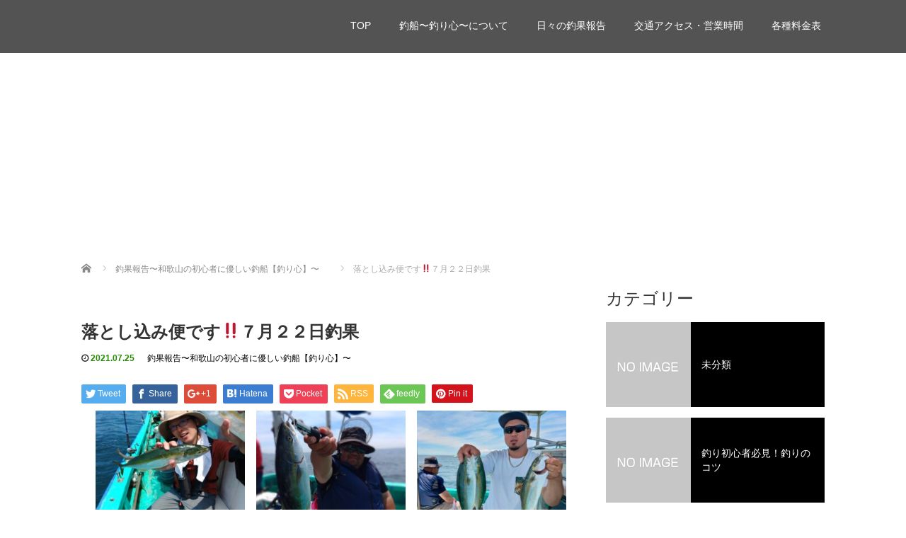

--- FILE ---
content_type: text/html; charset=UTF-8
request_url: https://tsurigokoro.com/2021/07/25/%E8%90%BD%E3%81%A8%E3%81%97%E8%BE%BC%E3%81%BF%E4%BE%BF%E3%81%A7%E3%81%99%E2%80%BC%EF%B8%8F%EF%BC%97%E6%9C%88%EF%BC%92%EF%BC%92%E6%97%A5%E9%87%A3%E6%9E%9C/
body_size: 11737
content:
<!DOCTYPE html>
<html lang="ja">
<head>
  <meta charset="UTF-8">
  <meta name="viewport" content="width=device-width">
  <meta http-equiv="X-UA-Compatible" content="IE=edge">
  <meta name="format-detection" content="telephone=no">

  <title>落とし込み便です&#x203c;&#xfe0f;７月２２日釣果 | 和歌山市加太・海南の釣り船　初心者に優しい釣船『釣り心』（釣心）</title>
  <meta name="description" content="今日はツバスにハマチは全員安打で真鯛にカンパチ色々釣れました&amp;#x203c;&amp;#xfe0f;...">

  
  <link rel="profile" href="http://gmpg.org/xfn/11">
  <link rel="pingback" href="https://tsurigokoro.com/xmlrpc.php">

    <link rel='dns-prefetch' href='//ajax.googleapis.com' />
<link rel='dns-prefetch' href='//s.w.org' />
<link rel="alternate" type="application/rss+xml" title="和歌山市加太・海南の釣り船　初心者に優しい釣船『釣り心』（釣心） &raquo; フィード" href="https://tsurigokoro.com/feed/" />
<link rel="alternate" type="application/rss+xml" title="和歌山市加太・海南の釣り船　初心者に優しい釣船『釣り心』（釣心） &raquo; コメントフィード" href="https://tsurigokoro.com/comments/feed/" />
<link rel="alternate" type="application/rss+xml" title="和歌山市加太・海南の釣り船　初心者に優しい釣船『釣り心』（釣心） &raquo; 落とし込み便です&#x203c;&#xfe0f;７月２２日釣果 のコメントのフィード" href="https://tsurigokoro.com/2021/07/25/%e8%90%bd%e3%81%a8%e3%81%97%e8%be%bc%e3%81%bf%e4%be%bf%e3%81%a7%e3%81%99%e2%80%bc%ef%b8%8f%ef%bc%97%e6%9c%88%ef%bc%92%ef%bc%92%e6%97%a5%e9%87%a3%e6%9e%9c/feed/" />
		<script type="text/javascript">
			window._wpemojiSettings = {"baseUrl":"https:\/\/s.w.org\/images\/core\/emoji\/12.0.0-1\/72x72\/","ext":".png","svgUrl":"https:\/\/s.w.org\/images\/core\/emoji\/12.0.0-1\/svg\/","svgExt":".svg","source":{"concatemoji":"https:\/\/tsurigokoro.com\/wp-includes\/js\/wp-emoji-release.min.js?ver=5.4.18"}};
			/*! This file is auto-generated */
			!function(e,a,t){var n,r,o,i=a.createElement("canvas"),p=i.getContext&&i.getContext("2d");function s(e,t){var a=String.fromCharCode;p.clearRect(0,0,i.width,i.height),p.fillText(a.apply(this,e),0,0);e=i.toDataURL();return p.clearRect(0,0,i.width,i.height),p.fillText(a.apply(this,t),0,0),e===i.toDataURL()}function c(e){var t=a.createElement("script");t.src=e,t.defer=t.type="text/javascript",a.getElementsByTagName("head")[0].appendChild(t)}for(o=Array("flag","emoji"),t.supports={everything:!0,everythingExceptFlag:!0},r=0;r<o.length;r++)t.supports[o[r]]=function(e){if(!p||!p.fillText)return!1;switch(p.textBaseline="top",p.font="600 32px Arial",e){case"flag":return s([127987,65039,8205,9895,65039],[127987,65039,8203,9895,65039])?!1:!s([55356,56826,55356,56819],[55356,56826,8203,55356,56819])&&!s([55356,57332,56128,56423,56128,56418,56128,56421,56128,56430,56128,56423,56128,56447],[55356,57332,8203,56128,56423,8203,56128,56418,8203,56128,56421,8203,56128,56430,8203,56128,56423,8203,56128,56447]);case"emoji":return!s([55357,56424,55356,57342,8205,55358,56605,8205,55357,56424,55356,57340],[55357,56424,55356,57342,8203,55358,56605,8203,55357,56424,55356,57340])}return!1}(o[r]),t.supports.everything=t.supports.everything&&t.supports[o[r]],"flag"!==o[r]&&(t.supports.everythingExceptFlag=t.supports.everythingExceptFlag&&t.supports[o[r]]);t.supports.everythingExceptFlag=t.supports.everythingExceptFlag&&!t.supports.flag,t.DOMReady=!1,t.readyCallback=function(){t.DOMReady=!0},t.supports.everything||(n=function(){t.readyCallback()},a.addEventListener?(a.addEventListener("DOMContentLoaded",n,!1),e.addEventListener("load",n,!1)):(e.attachEvent("onload",n),a.attachEvent("onreadystatechange",function(){"complete"===a.readyState&&t.readyCallback()})),(n=t.source||{}).concatemoji?c(n.concatemoji):n.wpemoji&&n.twemoji&&(c(n.twemoji),c(n.wpemoji)))}(window,document,window._wpemojiSettings);
		</script>
		<style type="text/css">
img.wp-smiley,
img.emoji {
	display: inline !important;
	border: none !important;
	box-shadow: none !important;
	height: 1em !important;
	width: 1em !important;
	margin: 0 .07em !important;
	vertical-align: -0.1em !important;
	background: none !important;
	padding: 0 !important;
}
</style>
	<link rel='stylesheet' id='wp-block-library-css'  href='https://tsurigokoro.com/wp-includes/css/dist/block-library/style.min.css?ver=4.1.3' type='text/css' media='all' />
<link rel='stylesheet' id='contact-form-7-css'  href='https://tsurigokoro.com/wp-content/plugins/contact-form-7/includes/css/styles.css?ver=5.1.8' type='text/css' media='all' />
<link rel='stylesheet' id='_tk-bootstrap-wp-css'  href='https://tsurigokoro.com/wp-content/themes/amore_tcd028/includes/css/bootstrap-wp.css?ver=4.1.3' type='text/css' media='all' />
<link rel='stylesheet' id='_tk-bootstrap-css'  href='https://tsurigokoro.com/wp-content/themes/amore_tcd028/includes/resources/bootstrap/css/bootstrap.min.css?ver=4.1.3' type='text/css' media='all' />
<link rel='stylesheet' id='_tk-font-awesome-css'  href='https://tsurigokoro.com/wp-content/themes/amore_tcd028/includes/css/font-awesome.min.css?ver=4.1.0' type='text/css' media='all' />
<link rel='stylesheet' id='_tk-style-css'  href='https://tsurigokoro.com/wp-content/themes/amore_tcd028/style.css?ver=4.1.3' type='text/css' media='all' />
<script type='text/javascript' src='https://ajax.googleapis.com/ajax/libs/jquery/1.11.3/jquery.min.js?ver=5.4.18'></script>
<script type='text/javascript'>
/* <![CDATA[ */
var eio_lazy_vars = {"exactdn_domain":"","skip_autoscale":"0","threshold":"0"};
/* ]]> */
</script>
<script type='text/javascript' src='https://tsurigokoro.com/wp-content/plugins/ewww-image-optimizer/includes/lazysizes.min.js?ver=615'></script>
<script type='text/javascript' src='https://tsurigokoro.com/wp-content/themes/amore_tcd028/includes/resources/bootstrap/js/bootstrap.js?ver=5.4.18'></script>
<script type='text/javascript' src='https://tsurigokoro.com/wp-content/themes/amore_tcd028/includes/js/bootstrap-wp.js?ver=5.4.18'></script>
<link rel='https://api.w.org/' href='https://tsurigokoro.com/wp-json/' />
<link rel='prev' title='午後親子釣りパック&#x2757;&#xfe0f;７月17日' href='https://tsurigokoro.com/2021/07/18/%e5%8d%88%e5%be%8c%e8%a6%aa%e5%ad%90%e9%87%a3%e3%82%8a%e3%83%91%e3%83%83%e3%82%af%e2%9d%97%ef%b8%8f%ef%bc%97%e6%9c%8817%e3%81%ab/' />
<link rel='next' title='鯵釣り便です！７月２３日釣果' href='https://tsurigokoro.com/2021/07/25/%e9%af%b5%e9%87%a3%e3%82%8a%e4%be%bf%e3%81%a7%e3%81%99%ef%bc%81%ef%bc%97%e6%9c%88%ef%bc%92%ef%bc%93%e6%97%a5%e9%87%a3%e6%9e%9c/' />
<link rel="canonical" href="https://tsurigokoro.com/2021/07/25/%e8%90%bd%e3%81%a8%e3%81%97%e8%be%bc%e3%81%bf%e4%be%bf%e3%81%a7%e3%81%99%e2%80%bc%ef%b8%8f%ef%bc%97%e6%9c%88%ef%bc%92%ef%bc%92%e6%97%a5%e9%87%a3%e6%9e%9c/" />
<link rel='shortlink' href='https://tsurigokoro.com/?p=2588' />
<link rel="alternate" type="application/json+oembed" href="https://tsurigokoro.com/wp-json/oembed/1.0/embed?url=https%3A%2F%2Ftsurigokoro.com%2F2021%2F07%2F25%2F%25e8%2590%25bd%25e3%2581%25a8%25e3%2581%2597%25e8%25be%25bc%25e3%2581%25bf%25e4%25be%25bf%25e3%2581%25a7%25e3%2581%2599%25e2%2580%25bc%25ef%25b8%258f%25ef%25bc%2597%25e6%259c%2588%25ef%25bc%2592%25ef%25bc%2592%25e6%2597%25a5%25e9%2587%25a3%25e6%259e%259c%2F" />
<link rel="alternate" type="text/xml+oembed" href="https://tsurigokoro.com/wp-json/oembed/1.0/embed?url=https%3A%2F%2Ftsurigokoro.com%2F2021%2F07%2F25%2F%25e8%2590%25bd%25e3%2581%25a8%25e3%2581%2597%25e8%25be%25bc%25e3%2581%25bf%25e4%25be%25bf%25e3%2581%25a7%25e3%2581%2599%25e2%2580%25bc%25ef%25b8%258f%25ef%25bc%2597%25e6%259c%2588%25ef%25bc%2592%25ef%25bc%2592%25e6%2597%25a5%25e9%2587%25a3%25e6%259e%259c%2F&#038;format=xml" />
<noscript><style>.lazyload[data-src]{display:none !important;}</style></noscript><style>.lazyload{background-image:none !important;}.lazyload:before{background-image:none !important;}</style>  
  <link rel="stylesheet" media="screen and (max-width:771px)" href="https://tsurigokoro.com/wp-content/themes/amore_tcd028/footer-bar/footer-bar.css?ver=4.1.3">

  <script type="text/javascript" src="https://tsurigokoro.com/wp-content/themes/amore_tcd028/js/jquery.elevatezoom.js"></script>
  <script type="text/javascript" src="https://tsurigokoro.com/wp-content/themes/amore_tcd028/parallax.js"></script>
  <script type="text/javascript" src="https://tsurigokoro.com/wp-content/themes/amore_tcd028/js/jscript.js"></script>
   

  <script type="text/javascript">
    jQuery(function() {
      jQuery(".zoom").elevateZoom({
        zoomType : "inner",
        zoomWindowFadeIn: 500,
        zoomWindowFadeOut: 500,
        easing : true
      });
    });
  </script>

  <script type="text/javascript" src="https://tsurigokoro.com/wp-content/themes/amore_tcd028/js/syncertel.js"></script>

  <link rel="stylesheet" media="screen and (max-width:991px)" href="https://tsurigokoro.com/wp-content/themes/amore_tcd028/responsive.css?ver=4.1.3">
  <link rel="stylesheet" href="//maxcdn.bootstrapcdn.com/font-awesome/4.3.0/css/font-awesome.min.css">
  <link rel="stylesheet" href="https://tsurigokoro.com/wp-content/themes/amore_tcd028/amore.css?ver=4.1.3" type="text/css" />
  <link rel="stylesheet" href="https://tsurigokoro.com/wp-content/themes/amore_tcd028/comment-style.css?ver=4.1.3" type="text/css" />
  <style type="text/css">
          .site-navigation{position:fixed;}
    
  .fa, .wp-icon a:before {display:inline-block;font:normal normal normal 14px/1 FontAwesome;font-size:inherit;text-rendering:auto;-webkit-font-smoothing:antialiased;-moz-osx-font-smoothing:grayscale;transform:translate(0, 0)}
  .fa-phone:before, .wp-icon.wp-fa-phone a:before {content:"\f095"; margin-right:5px;}

  body { font-size:14px; }
  a {color: #238C00;}
  a:hover, #bread_crumb li.home a:hover:before {color: #AAAAAA;}
  #global_menu ul ul li a{background:#238C00;}
  #global_menu ul ul li a:hover{background:#AAAAAA;}
  #previous_next_post a:hover{
    background: #AAAAAA;
  }
  .social-icon:hover{
    background-color: #238C00 !important;
  }
  .up-arrow:hover{
    background-color: #238C00 !important;
  }

  .menu-item:hover *:not(.dropdown-menu *){
    color: #238C00 !important;
  }
  .menu-item a:hover {
    color: #238C00 !important;
  }
  .button a, .pager li > a, .pager li > span{
    background-color: #AAAAAA;
  }
  .dropdown-menu .menu-item > a:hover, .button a:hover, .pager li > a:hover{
    background-color: #238C00 !important;
  }
  .button-green a{
    background-color: #238C00;
  }
  .button-green a:hover{
    background-color: #175E00;
  }
  .timestamp{
    color: #238C00;
  }
  .blog-list-timestamp{
    color: #238C00;
  }
  .footer_main, .scrolltotop{
    background-color: #222222;
  }
  .scrolltotop_arrow a:hover{
    color: #238C00;
  }

  .first-h1{
    color: #FFFFFF;
    text-shadow: 0px 0px 10px #666666 !important;
  }
  .second-body, .second-body{
    color: #333333;
  }
  .top-headline.third_headline{
      color: #FFFFFF;
      text-shadow: 0px 0px 10px #666666;
  }
  .top-headline.fourth_headline{
      color: #FFFFFF;
      text-shadow: 0px 0px 10px #666666;
  }
  .top-headline.fifth_headline{
      color: #FFFFFF;
      text-shadow: 0px 0px 10px #666666;
  }

  .top-headline{
      color: #FFFFFF;
      text-shadow: 0px 0px 10px #666666;
  }

  .thumb:hover:after{
      box-shadow: inset 0 0 0 7px #238C00;
  }


    p { word-wrap:break-word; }
  
  
  

</style>

</head>

<body class="post-template-default single single-post postid-2588 single-format-standard">
  
  <div id="verytop"></div>
  <nav id="header" class="site-navigation">
      <div class="container">
      <div class="row">
        <div class="site-navigation-inner col-xs-120 no-padding" style="padding:0px">
          <div class="navbar navbar-default">
            <div class="navbar-header">
              <div id="logo-area">
                <div id='logo_image'>
<h1 id="logo" style="top:-240px; left:0px;"><a href=" https://tsurigokoro.com/" title="和歌山市加太・海南の釣り船　初心者に優しい釣船『釣り心』（釣心）" data-label="和歌山市加太・海南の釣り船　初心者に優しい釣船『釣り心』（釣心）"><img class="h_logo lazyload" src="[data-uri]" alt="和歌山市加太・海南の釣り船　初心者に優しい釣船『釣り心』（釣心）" title="和歌山市加太・海南の釣り船　初心者に優しい釣船『釣り心』（釣心）" data-src="https://tsurigokoro.com/wp-content/uploads/tcd-w/logo-resized.png?1769314932" /><noscript><img class="h_logo" src="https://tsurigokoro.com/wp-content/uploads/tcd-w/logo-resized.png?1769314932" alt="和歌山市加太・海南の釣り船　初心者に優しい釣船『釣り心』（釣心）" title="和歌山市加太・海南の釣り船　初心者に優しい釣船『釣り心』（釣心）" data-eio="l" /></noscript></a></h1>
</div>
                              </div>

            </div>

            <!-- The WordPress Menu goes here -->
            <div class="pull-right right-menu">
                                              <div class="collapse navbar-collapse"><ul id="main-menu" class="nav navbar-nav"><li id="menu-item-27" class="menu-item menu-item-type-custom menu-item-object-custom menu-item-home menu-item-27"><a title="TOP" href="http://tsurigokoro.com/">TOP</a></li>
<li id="menu-item-28" class="menu-item menu-item-type-custom menu-item-object-custom menu-item-28"><a title="釣船〜釣り心〜について" href="http://tsurigokoro.com/services/">釣船〜釣り心〜について</a></li>
<li id="menu-item-58" class="menu-item menu-item-type-custom menu-item-object-custom menu-item-58"><a title="日々の釣果報告" href="http://tsurigokoro.com/category/%E9%87%A3%E6%9E%9C%E5%A0%B1%E5%91%8A%E3%80%9C%E5%92%8C%E6%AD%8C%E5%B1%B1%E3%81%AE%E5%88%9D%E5%BF%83%E8%80%85%E3%81%AB%E5%84%AA%E3%81%97%E3%81%84%E9%87%A3%E8%88%B9%E3%80%90%E9%87%A3%E3%82%8A%E5%BF%83/">日々の釣果報告</a></li>
<li id="menu-item-18" class="menu-item menu-item-type-post_type menu-item-object-page menu-item-18"><a title="交通アクセス・営業時間" href="https://tsurigokoro.com/access/">交通アクセス・営業時間</a></li>
<li id="menu-item-1044" class="menu-item menu-item-type-post_type menu-item-object-page menu-item-1044"><a title="各種料金表" href="https://tsurigokoro.com/fee/">各種料金表</a></li>
</ul></div>                                                                <a href="#" class="menu_button"></a>
                 <div id="global_menu" class="clearfix">
                  <ul id="menu-menu" class="menu"><li class="menu-item menu-item-type-custom menu-item-object-custom menu-item-home menu-item-27"><a href="http://tsurigokoro.com/">TOP</a></li>
<li class="menu-item menu-item-type-custom menu-item-object-custom menu-item-28"><a href="http://tsurigokoro.com/services/">釣船〜釣り心〜について</a></li>
<li class="menu-item menu-item-type-custom menu-item-object-custom menu-item-58"><a href="http://tsurigokoro.com/category/%E9%87%A3%E6%9E%9C%E5%A0%B1%E5%91%8A%E3%80%9C%E5%92%8C%E6%AD%8C%E5%B1%B1%E3%81%AE%E5%88%9D%E5%BF%83%E8%80%85%E3%81%AB%E5%84%AA%E3%81%97%E3%81%84%E9%87%A3%E8%88%B9%E3%80%90%E9%87%A3%E3%82%8A%E5%BF%83/">日々の釣果報告</a></li>
<li class="menu-item menu-item-type-post_type menu-item-object-page menu-item-18"><a href="https://tsurigokoro.com/access/">交通アクセス・営業時間</a></li>
<li class="menu-item menu-item-type-post_type menu-item-object-page menu-item-1044"><a href="https://tsurigokoro.com/fee/">各種料金表</a></li>
</ul>                 </div>
                                           </div>

          </div><!-- .navbar -->
        </div>
      </div>
    </div><!-- .container -->
  </nav><!-- .site-navigation -->

<div class="main-content">
    <div class="amore-divider romaji" data-parallax="scroll" data-image-src="">
    <div class="container">
      <div class="row">
        <div class="col-xs-120">
          <div class="top-headline" style="margin-top: 50px; margin-bottom: -20px;"></div>
        </div>
      </div>
    </div>
  </div>
  	
  <div class="container amore-inner-container" style="margin-bottom:170px">
    <div class="row">
      
      <div class="col-sm-80 no-left-padding">
    	
    		
<article id="post-2588" class="post-2588 post type-post status-publish format-standard hentry category-4">
	<header class="breadcrumb">
	    
<ul id="bread_crumb" class="clearfix">
 <li itemscope="itemscope" itemtype="http://data-vocabulary.org/Breadcrumb" class="home"><a itemprop="url" href="https://tsurigokoro.com/"><span itemprop="title">Home</span></a></li>

 <li itemscope="itemscope" itemtype="http://data-vocabulary.org/Breadcrumb">
    <a itemprop="url" href="https://tsurigokoro.com/category/%e9%87%a3%e6%9e%9c%e5%a0%b1%e5%91%8a%e3%80%9c%e5%92%8c%e6%ad%8c%e5%b1%b1%e3%81%ae%e5%88%9d%e5%bf%83%e8%80%85%e3%81%ab%e5%84%aa%e3%81%97%e3%81%84%e9%87%a3%e8%88%b9%e3%80%90%e9%87%a3%e3%82%8a%e5%bf%83/"><span itemprop="title">釣果報告〜和歌山の初心者に優しい釣船【釣り心】〜</span></a>
     </li>
 <li class="last">落とし込み便です&#x203c;&#xfe0f;７月２２日釣果</li>

</ul>
	
		<h2 class="page-title mt40 mb10">落とし込み便です&#x203c;&#xfe0f;７月２２日釣果</h2>

		<div class="entry-meta mb45">
						<span class='fa fa-clock-o'></span><span class='timestamp'>&nbsp;2021.07.25</span>						<span class="categories-wrap"><a href="https://tsurigokoro.com/category/%e9%87%a3%e6%9e%9c%e5%a0%b1%e5%91%8a%e3%80%9c%e5%92%8c%e6%ad%8c%e5%b1%b1%e3%81%ae%e5%88%9d%e5%bf%83%e8%80%85%e3%81%ab%e5%84%aa%e3%81%97%e3%81%84%e9%87%a3%e8%88%b9%e3%80%90%e9%87%a3%e3%82%8a%e5%bf%83/" rel="category tag">釣果報告〜和歌山の初心者に優しい釣船【釣り心】〜</a></span>
		</div><!-- .entry-meta -->
	</header><!-- .entry-header -->

	<div class="entry-content">
				
<!--Type1-->

<div id="share_top1">

 

<div class="sns">
<ul class="type1 clearfix">
<!--Twitterボタン-->
<li class="twitter">
<a href="http://twitter.com/share?text=%E8%90%BD%E3%81%A8%E3%81%97%E8%BE%BC%E3%81%BF%E4%BE%BF%E3%81%A7%E3%81%99%26%23x203c%3B%26%23xfe0f%3B%EF%BC%97%E6%9C%88%EF%BC%92%EF%BC%92%E6%97%A5%E9%87%A3%E6%9E%9C&url=https%3A%2F%2Ftsurigokoro.com%2F2021%2F07%2F25%2F%25e8%2590%25bd%25e3%2581%25a8%25e3%2581%2597%25e8%25be%25bc%25e3%2581%25bf%25e4%25be%25bf%25e3%2581%25a7%25e3%2581%2599%25e2%2580%25bc%25ef%25b8%258f%25ef%25bc%2597%25e6%259c%2588%25ef%25bc%2592%25ef%25bc%2592%25e6%2597%25a5%25e9%2587%25a3%25e6%259e%259c%2F&via=&tw_p=tweetbutton&related=" onclick="javascript:window.open(this.href, '', 'menubar=no,toolbar=no,resizable=yes,scrollbars=yes,height=400,width=600');return false;"><i class="icon-twitter"></i><span class="ttl">Tweet</span><span class="share-count"></span></a></li>

<!--Facebookボタン-->
<li class="facebook">
<a href="//www.facebook.com/sharer/sharer.php?u=https://tsurigokoro.com/2021/07/25/%e8%90%bd%e3%81%a8%e3%81%97%e8%be%bc%e3%81%bf%e4%be%bf%e3%81%a7%e3%81%99%e2%80%bc%ef%b8%8f%ef%bc%97%e6%9c%88%ef%bc%92%ef%bc%92%e6%97%a5%e9%87%a3%e6%9e%9c/&amp;t=%E8%90%BD%E3%81%A8%E3%81%97%E8%BE%BC%E3%81%BF%E4%BE%BF%E3%81%A7%E3%81%99%26%23x203c%3B%26%23xfe0f%3B%EF%BC%97%E6%9C%88%EF%BC%92%EF%BC%92%E6%97%A5%E9%87%A3%E6%9E%9C" class="facebook-btn-icon-link" target="blank" rel="nofollow"><i class="icon-facebook"></i><span class="ttl">Share</span><span class="share-count"></span></a></li>

<!--Google+ボタン-->
<li class="googleplus">
<a href="https://plus.google.com/share?url=https%3A%2F%2Ftsurigokoro.com%2F2021%2F07%2F25%2F%25e8%2590%25bd%25e3%2581%25a8%25e3%2581%2597%25e8%25be%25bc%25e3%2581%25bf%25e4%25be%25bf%25e3%2581%25a7%25e3%2581%2599%25e2%2580%25bc%25ef%25b8%258f%25ef%25bc%2597%25e6%259c%2588%25ef%25bc%2592%25ef%25bc%2592%25e6%2597%25a5%25e9%2587%25a3%25e6%259e%259c%2F" onclick="javascript:window.open(this.href, '', 'menubar=no,toolbar=no,resizable=yes,scrollbars=yes,height=600,width=500');return false;"><i class="icon-google-plus"></i><span class="ttl">+1</span><span class="share-count"></span></a></li>

<!--Hatebuボタン-->
<li class="hatebu">
<a href="http://b.hatena.ne.jp/add?mode=confirm&url=https%3A%2F%2Ftsurigokoro.com%2F2021%2F07%2F25%2F%25e8%2590%25bd%25e3%2581%25a8%25e3%2581%2597%25e8%25be%25bc%25e3%2581%25bf%25e4%25be%25bf%25e3%2581%25a7%25e3%2581%2599%25e2%2580%25bc%25ef%25b8%258f%25ef%25bc%2597%25e6%259c%2588%25ef%25bc%2592%25ef%25bc%2592%25e6%2597%25a5%25e9%2587%25a3%25e6%259e%259c%2F" onclick="javascript:window.open(this.href, '', 'menubar=no,toolbar=no,resizable=yes,scrollbars=yes,height=400,width=510');return false;" ><i class="icon-hatebu"></i><span class="ttl">Hatena</span><span class="share-count"></span></a></li>

<!--Pocketボタン-->
<li class="pocket">
<a href="http://getpocket.com/edit?url=https%3A%2F%2Ftsurigokoro.com%2F2021%2F07%2F25%2F%25e8%2590%25bd%25e3%2581%25a8%25e3%2581%2597%25e8%25be%25bc%25e3%2581%25bf%25e4%25be%25bf%25e3%2581%25a7%25e3%2581%2599%25e2%2580%25bc%25ef%25b8%258f%25ef%25bc%2597%25e6%259c%2588%25ef%25bc%2592%25ef%25bc%2592%25e6%2597%25a5%25e9%2587%25a3%25e6%259e%259c%2F&title=%E8%90%BD%E3%81%A8%E3%81%97%E8%BE%BC%E3%81%BF%E4%BE%BF%E3%81%A7%E3%81%99%26%23x203c%3B%26%23xfe0f%3B%EF%BC%97%E6%9C%88%EF%BC%92%EF%BC%92%E6%97%A5%E9%87%A3%E6%9E%9C" target="blank"><i class="icon-pocket"></i><span class="ttl">Pocket</span><span class="share-count"></span></a></li>

<!--RSSボタン-->
<li class="rss">
<a href="https://tsurigokoro.com/feed/" target="blank"><i class="icon-rss"></i><span class="ttl">RSS</span></a></li>

<!--Feedlyボタン-->
<li class="feedly">
<a href="http://feedly.com/index.html#subscription%2Ffeed%2Fhttps://tsurigokoro.com/feed/" target="blank"><i class="icon-feedly"></i><span class="ttl">feedly</span><span class="share-count"></span></a></li>

<!--Pinterestボタン-->
<li class="pinterest">
<a rel="nofollow" target="_blank" href="https://www.pinterest.com/pin/create/button/?url=https%3A%2F%2Ftsurigokoro.com%2F2021%2F07%2F25%2F%25e8%2590%25bd%25e3%2581%25a8%25e3%2581%2597%25e8%25be%25bc%25e3%2581%25bf%25e4%25be%25bf%25e3%2581%25a7%25e3%2581%2599%25e2%2580%25bc%25ef%25b8%258f%25ef%25bc%2597%25e6%259c%2588%25ef%25bc%2592%25ef%25bc%2592%25e6%2597%25a5%25e9%2587%25a3%25e6%259e%259c%2F&media=&description=%E8%90%BD%E3%81%A8%E3%81%97%E8%BE%BC%E3%81%BF%E4%BE%BF%E3%81%A7%E3%81%99%26%23x203c%3B%26%23xfe0f%3B%EF%BC%97%E6%9C%88%EF%BC%92%EF%BC%92%E6%97%A5%E9%87%A3%E6%9E%9C"><i class="icon-pinterest"></i><span class="ttl">Pin&nbsp;it</span></a></li>

</ul>
</div>

</div>


<!--Type2-->

<!--Type3-->

<!--Type4-->

<!--Type5-->
						<div class="entry-content-thumbnail">
					</div>
				
<figure class="wp-block-gallery columns-3 is-cropped"><ul class="blocks-gallery-grid"><li class="blocks-gallery-item"><figure><img  data-id="2576" class="wp-image-2576 lazyload" srcset="[data-uri]"  data-src="https://tsurigokoro.com/wp-content/uploads/2021/07/img_6882.jpg" data-srcset="https://tsurigokoro.com/wp-content/uploads/2021/07/img_6882.jpg 1477w, https://tsurigokoro.com/wp-content/uploads/2021/07/img_6882-300x225.jpg 300w, https://tsurigokoro.com/wp-content/uploads/2021/07/img_6882-1024x768.jpg 1024w, https://tsurigokoro.com/wp-content/uploads/2021/07/img_6882-768x576.jpg 768w" data-sizes="auto" /><noscript><img src="https://tsurigokoro.com/wp-content/uploads/2021/07/img_6882.jpg" data-id="2576" class="wp-image-2576" srcset="https://tsurigokoro.com/wp-content/uploads/2021/07/img_6882.jpg 1477w, https://tsurigokoro.com/wp-content/uploads/2021/07/img_6882-300x225.jpg 300w, https://tsurigokoro.com/wp-content/uploads/2021/07/img_6882-1024x768.jpg 1024w, https://tsurigokoro.com/wp-content/uploads/2021/07/img_6882-768x576.jpg 768w" sizes="(max-width: 1477px) 100vw, 1477px" data-eio="l" /></noscript></figure></li><li class="blocks-gallery-item"><figure><img  data-id="2585" class="wp-image-2585 lazyload" srcset="[data-uri]"  data-src="https://tsurigokoro.com/wp-content/uploads/2021/07/img_6883.jpg" data-srcset="https://tsurigokoro.com/wp-content/uploads/2021/07/img_6883.jpg 1477w, https://tsurigokoro.com/wp-content/uploads/2021/07/img_6883-300x225.jpg 300w, https://tsurigokoro.com/wp-content/uploads/2021/07/img_6883-1024x768.jpg 1024w, https://tsurigokoro.com/wp-content/uploads/2021/07/img_6883-768x576.jpg 768w" data-sizes="auto" /><noscript><img src="https://tsurigokoro.com/wp-content/uploads/2021/07/img_6883.jpg" data-id="2585" class="wp-image-2585" srcset="https://tsurigokoro.com/wp-content/uploads/2021/07/img_6883.jpg 1477w, https://tsurigokoro.com/wp-content/uploads/2021/07/img_6883-300x225.jpg 300w, https://tsurigokoro.com/wp-content/uploads/2021/07/img_6883-1024x768.jpg 1024w, https://tsurigokoro.com/wp-content/uploads/2021/07/img_6883-768x576.jpg 768w" sizes="(max-width: 1477px) 100vw, 1477px" data-eio="l" /></noscript></figure></li><li class="blocks-gallery-item"><figure><img  data-id="2578" class="wp-image-2578 lazyload" srcset="[data-uri]"  data-src="https://tsurigokoro.com/wp-content/uploads/2021/07/img_6884.jpg" data-srcset="https://tsurigokoro.com/wp-content/uploads/2021/07/img_6884.jpg 1477w, https://tsurigokoro.com/wp-content/uploads/2021/07/img_6884-300x225.jpg 300w, https://tsurigokoro.com/wp-content/uploads/2021/07/img_6884-1024x768.jpg 1024w, https://tsurigokoro.com/wp-content/uploads/2021/07/img_6884-768x576.jpg 768w" data-sizes="auto" /><noscript><img src="https://tsurigokoro.com/wp-content/uploads/2021/07/img_6884.jpg" data-id="2578" class="wp-image-2578" srcset="https://tsurigokoro.com/wp-content/uploads/2021/07/img_6884.jpg 1477w, https://tsurigokoro.com/wp-content/uploads/2021/07/img_6884-300x225.jpg 300w, https://tsurigokoro.com/wp-content/uploads/2021/07/img_6884-1024x768.jpg 1024w, https://tsurigokoro.com/wp-content/uploads/2021/07/img_6884-768x576.jpg 768w" sizes="(max-width: 1477px) 100vw, 1477px" data-eio="l" /></noscript></figure></li><li class="blocks-gallery-item"><figure><img  data-id="2579" class="wp-image-2579 lazyload" srcset="[data-uri]"  data-src="https://tsurigokoro.com/wp-content/uploads/2021/07/img_6885.jpg" data-srcset="https://tsurigokoro.com/wp-content/uploads/2021/07/img_6885.jpg 1477w, https://tsurigokoro.com/wp-content/uploads/2021/07/img_6885-300x225.jpg 300w, https://tsurigokoro.com/wp-content/uploads/2021/07/img_6885-1024x768.jpg 1024w, https://tsurigokoro.com/wp-content/uploads/2021/07/img_6885-768x576.jpg 768w" data-sizes="auto" /><noscript><img src="https://tsurigokoro.com/wp-content/uploads/2021/07/img_6885.jpg" data-id="2579" class="wp-image-2579" srcset="https://tsurigokoro.com/wp-content/uploads/2021/07/img_6885.jpg 1477w, https://tsurigokoro.com/wp-content/uploads/2021/07/img_6885-300x225.jpg 300w, https://tsurigokoro.com/wp-content/uploads/2021/07/img_6885-1024x768.jpg 1024w, https://tsurigokoro.com/wp-content/uploads/2021/07/img_6885-768x576.jpg 768w" sizes="(max-width: 1477px) 100vw, 1477px" data-eio="l" /></noscript></figure></li><li class="blocks-gallery-item"><figure><img  data-id="2582" class="wp-image-2582 lazyload" srcset="[data-uri]"  data-src="https://tsurigokoro.com/wp-content/uploads/2021/07/img_6886.jpg" data-srcset="https://tsurigokoro.com/wp-content/uploads/2021/07/img_6886.jpg 1477w, https://tsurigokoro.com/wp-content/uploads/2021/07/img_6886-300x225.jpg 300w, https://tsurigokoro.com/wp-content/uploads/2021/07/img_6886-1024x768.jpg 1024w, https://tsurigokoro.com/wp-content/uploads/2021/07/img_6886-768x576.jpg 768w" data-sizes="auto" /><noscript><img src="https://tsurigokoro.com/wp-content/uploads/2021/07/img_6886.jpg" data-id="2582" class="wp-image-2582" srcset="https://tsurigokoro.com/wp-content/uploads/2021/07/img_6886.jpg 1477w, https://tsurigokoro.com/wp-content/uploads/2021/07/img_6886-300x225.jpg 300w, https://tsurigokoro.com/wp-content/uploads/2021/07/img_6886-1024x768.jpg 1024w, https://tsurigokoro.com/wp-content/uploads/2021/07/img_6886-768x576.jpg 768w" sizes="(max-width: 1477px) 100vw, 1477px" data-eio="l" /></noscript></figure></li><li class="blocks-gallery-item"><figure><img  data-id="2577" class="wp-image-2577 lazyload" srcset="[data-uri]"  data-src="https://tsurigokoro.com/wp-content/uploads/2021/07/img_6887.jpg" data-srcset="https://tsurigokoro.com/wp-content/uploads/2021/07/img_6887.jpg 1477w, https://tsurigokoro.com/wp-content/uploads/2021/07/img_6887-300x225.jpg 300w, https://tsurigokoro.com/wp-content/uploads/2021/07/img_6887-1024x768.jpg 1024w, https://tsurigokoro.com/wp-content/uploads/2021/07/img_6887-768x576.jpg 768w" data-sizes="auto" /><noscript><img src="https://tsurigokoro.com/wp-content/uploads/2021/07/img_6887.jpg" data-id="2577" class="wp-image-2577" srcset="https://tsurigokoro.com/wp-content/uploads/2021/07/img_6887.jpg 1477w, https://tsurigokoro.com/wp-content/uploads/2021/07/img_6887-300x225.jpg 300w, https://tsurigokoro.com/wp-content/uploads/2021/07/img_6887-1024x768.jpg 1024w, https://tsurigokoro.com/wp-content/uploads/2021/07/img_6887-768x576.jpg 768w" sizes="(max-width: 1477px) 100vw, 1477px" data-eio="l" /></noscript></figure></li><li class="blocks-gallery-item"><figure><img  data-id="2581" class="wp-image-2581 lazyload" srcset="[data-uri]"  data-src="https://tsurigokoro.com/wp-content/uploads/2021/07/img_6888.jpg" data-srcset="https://tsurigokoro.com/wp-content/uploads/2021/07/img_6888.jpg 1477w, https://tsurigokoro.com/wp-content/uploads/2021/07/img_6888-300x225.jpg 300w, https://tsurigokoro.com/wp-content/uploads/2021/07/img_6888-1024x768.jpg 1024w, https://tsurigokoro.com/wp-content/uploads/2021/07/img_6888-768x576.jpg 768w" data-sizes="auto" /><noscript><img src="https://tsurigokoro.com/wp-content/uploads/2021/07/img_6888.jpg" data-id="2581" class="wp-image-2581" srcset="https://tsurigokoro.com/wp-content/uploads/2021/07/img_6888.jpg 1477w, https://tsurigokoro.com/wp-content/uploads/2021/07/img_6888-300x225.jpg 300w, https://tsurigokoro.com/wp-content/uploads/2021/07/img_6888-1024x768.jpg 1024w, https://tsurigokoro.com/wp-content/uploads/2021/07/img_6888-768x576.jpg 768w" sizes="(max-width: 1477px) 100vw, 1477px" data-eio="l" /></noscript></figure></li><li class="blocks-gallery-item"><figure><img  data-id="2580" class="wp-image-2580 lazyload" srcset="[data-uri]"  data-src="https://tsurigokoro.com/wp-content/uploads/2021/07/img_6889.jpg" data-srcset="https://tsurigokoro.com/wp-content/uploads/2021/07/img_6889.jpg 1477w, https://tsurigokoro.com/wp-content/uploads/2021/07/img_6889-300x225.jpg 300w, https://tsurigokoro.com/wp-content/uploads/2021/07/img_6889-1024x768.jpg 1024w, https://tsurigokoro.com/wp-content/uploads/2021/07/img_6889-768x576.jpg 768w" data-sizes="auto" /><noscript><img src="https://tsurigokoro.com/wp-content/uploads/2021/07/img_6889.jpg" data-id="2580" class="wp-image-2580" srcset="https://tsurigokoro.com/wp-content/uploads/2021/07/img_6889.jpg 1477w, https://tsurigokoro.com/wp-content/uploads/2021/07/img_6889-300x225.jpg 300w, https://tsurigokoro.com/wp-content/uploads/2021/07/img_6889-1024x768.jpg 1024w, https://tsurigokoro.com/wp-content/uploads/2021/07/img_6889-768x576.jpg 768w" sizes="(max-width: 1477px) 100vw, 1477px" data-eio="l" /></noscript></figure></li><li class="blocks-gallery-item"><figure><img  data-id="2583" class="wp-image-2583 lazyload" srcset="[data-uri]"  data-src="https://tsurigokoro.com/wp-content/uploads/2021/07/img_6890.jpg" data-srcset="https://tsurigokoro.com/wp-content/uploads/2021/07/img_6890.jpg 1108w, https://tsurigokoro.com/wp-content/uploads/2021/07/img_6890-225x300.jpg 225w, https://tsurigokoro.com/wp-content/uploads/2021/07/img_6890-768x1024.jpg 768w" data-sizes="auto" /><noscript><img src="https://tsurigokoro.com/wp-content/uploads/2021/07/img_6890.jpg" data-id="2583" class="wp-image-2583" srcset="https://tsurigokoro.com/wp-content/uploads/2021/07/img_6890.jpg 1108w, https://tsurigokoro.com/wp-content/uploads/2021/07/img_6890-225x300.jpg 225w, https://tsurigokoro.com/wp-content/uploads/2021/07/img_6890-768x1024.jpg 768w" sizes="(max-width: 1108px) 100vw, 1108px" data-eio="l" /></noscript></figure></li><li class="blocks-gallery-item"><figure><img  data-id="2586" class="wp-image-2586 lazyload" srcset="[data-uri]"  data-src="https://tsurigokoro.com/wp-content/uploads/2021/07/img_6891.jpg" data-srcset="https://tsurigokoro.com/wp-content/uploads/2021/07/img_6891.jpg 1477w, https://tsurigokoro.com/wp-content/uploads/2021/07/img_6891-300x225.jpg 300w, https://tsurigokoro.com/wp-content/uploads/2021/07/img_6891-1024x768.jpg 1024w, https://tsurigokoro.com/wp-content/uploads/2021/07/img_6891-768x576.jpg 768w" data-sizes="auto" /><noscript><img src="https://tsurigokoro.com/wp-content/uploads/2021/07/img_6891.jpg" data-id="2586" class="wp-image-2586" srcset="https://tsurigokoro.com/wp-content/uploads/2021/07/img_6891.jpg 1477w, https://tsurigokoro.com/wp-content/uploads/2021/07/img_6891-300x225.jpg 300w, https://tsurigokoro.com/wp-content/uploads/2021/07/img_6891-1024x768.jpg 1024w, https://tsurigokoro.com/wp-content/uploads/2021/07/img_6891-768x576.jpg 768w" sizes="(max-width: 1477px) 100vw, 1477px" data-eio="l" /></noscript></figure></li><li class="blocks-gallery-item"><figure><img  data-id="2587" class="wp-image-2587 lazyload" srcset="[data-uri]"  data-src="https://tsurigokoro.com/wp-content/uploads/2021/07/img_6892.jpg" data-srcset="https://tsurigokoro.com/wp-content/uploads/2021/07/img_6892.jpg 1477w, https://tsurigokoro.com/wp-content/uploads/2021/07/img_6892-300x225.jpg 300w, https://tsurigokoro.com/wp-content/uploads/2021/07/img_6892-1024x768.jpg 1024w, https://tsurigokoro.com/wp-content/uploads/2021/07/img_6892-768x576.jpg 768w" data-sizes="auto" /><noscript><img src="https://tsurigokoro.com/wp-content/uploads/2021/07/img_6892.jpg" data-id="2587" class="wp-image-2587" srcset="https://tsurigokoro.com/wp-content/uploads/2021/07/img_6892.jpg 1477w, https://tsurigokoro.com/wp-content/uploads/2021/07/img_6892-300x225.jpg 300w, https://tsurigokoro.com/wp-content/uploads/2021/07/img_6892-1024x768.jpg 1024w, https://tsurigokoro.com/wp-content/uploads/2021/07/img_6892-768x576.jpg 768w" sizes="(max-width: 1477px) 100vw, 1477px" data-eio="l" /></noscript></figure></li><li class="blocks-gallery-item"><figure><img  data-id="2584" class="wp-image-2584 lazyload" srcset="[data-uri]"  data-src="https://tsurigokoro.com/wp-content/uploads/2021/07/img_6893.jpg" data-srcset="https://tsurigokoro.com/wp-content/uploads/2021/07/img_6893.jpg 1477w, https://tsurigokoro.com/wp-content/uploads/2021/07/img_6893-300x225.jpg 300w, https://tsurigokoro.com/wp-content/uploads/2021/07/img_6893-1024x768.jpg 1024w, https://tsurigokoro.com/wp-content/uploads/2021/07/img_6893-768x576.jpg 768w" data-sizes="auto" /><noscript><img src="https://tsurigokoro.com/wp-content/uploads/2021/07/img_6893.jpg" data-id="2584" class="wp-image-2584" srcset="https://tsurigokoro.com/wp-content/uploads/2021/07/img_6893.jpg 1477w, https://tsurigokoro.com/wp-content/uploads/2021/07/img_6893-300x225.jpg 300w, https://tsurigokoro.com/wp-content/uploads/2021/07/img_6893-1024x768.jpg 1024w, https://tsurigokoro.com/wp-content/uploads/2021/07/img_6893-768x576.jpg 768w" sizes="(max-width: 1477px) 100vw, 1477px" data-eio="l" /></noscript></figure></li></ul></figure>



<p>今日はツバスにハマチは全員安打で真鯛にカンパチ色々釣れました&#x203c;&#xfe0f;</p>
		
		                <div style="margin-top:30px;">
		
<!--Type1-->

<div id="share_top1">

 

<div class="sns">
<ul class="type1 clearfix">
<!--Twitterボタン-->
<li class="twitter">
<a href="http://twitter.com/share?text=%E8%90%BD%E3%81%A8%E3%81%97%E8%BE%BC%E3%81%BF%E4%BE%BF%E3%81%A7%E3%81%99%26%23x203c%3B%26%23xfe0f%3B%EF%BC%97%E6%9C%88%EF%BC%92%EF%BC%92%E6%97%A5%E9%87%A3%E6%9E%9C&url=https%3A%2F%2Ftsurigokoro.com%2F2021%2F07%2F25%2F%25e8%2590%25bd%25e3%2581%25a8%25e3%2581%2597%25e8%25be%25bc%25e3%2581%25bf%25e4%25be%25bf%25e3%2581%25a7%25e3%2581%2599%25e2%2580%25bc%25ef%25b8%258f%25ef%25bc%2597%25e6%259c%2588%25ef%25bc%2592%25ef%25bc%2592%25e6%2597%25a5%25e9%2587%25a3%25e6%259e%259c%2F&via=&tw_p=tweetbutton&related=" onclick="javascript:window.open(this.href, '', 'menubar=no,toolbar=no,resizable=yes,scrollbars=yes,height=400,width=600');return false;"><i class="icon-twitter"></i><span class="ttl">Tweet</span><span class="share-count"></span></a></li>

<!--Facebookボタン-->
<li class="facebook">
<a href="//www.facebook.com/sharer/sharer.php?u=https://tsurigokoro.com/2021/07/25/%e8%90%bd%e3%81%a8%e3%81%97%e8%be%bc%e3%81%bf%e4%be%bf%e3%81%a7%e3%81%99%e2%80%bc%ef%b8%8f%ef%bc%97%e6%9c%88%ef%bc%92%ef%bc%92%e6%97%a5%e9%87%a3%e6%9e%9c/&amp;t=%E8%90%BD%E3%81%A8%E3%81%97%E8%BE%BC%E3%81%BF%E4%BE%BF%E3%81%A7%E3%81%99%26%23x203c%3B%26%23xfe0f%3B%EF%BC%97%E6%9C%88%EF%BC%92%EF%BC%92%E6%97%A5%E9%87%A3%E6%9E%9C" class="facebook-btn-icon-link" target="blank" rel="nofollow"><i class="icon-facebook"></i><span class="ttl">Share</span><span class="share-count"></span></a></li>

<!--Google+ボタン-->
<li class="googleplus">
<a href="https://plus.google.com/share?url=https%3A%2F%2Ftsurigokoro.com%2F2021%2F07%2F25%2F%25e8%2590%25bd%25e3%2581%25a8%25e3%2581%2597%25e8%25be%25bc%25e3%2581%25bf%25e4%25be%25bf%25e3%2581%25a7%25e3%2581%2599%25e2%2580%25bc%25ef%25b8%258f%25ef%25bc%2597%25e6%259c%2588%25ef%25bc%2592%25ef%25bc%2592%25e6%2597%25a5%25e9%2587%25a3%25e6%259e%259c%2F" onclick="javascript:window.open(this.href, '', 'menubar=no,toolbar=no,resizable=yes,scrollbars=yes,height=600,width=500');return false;"><i class="icon-google-plus"></i><span class="ttl">+1</span><span class="share-count"></span></a></li>

<!--Hatebuボタン-->
<li class="hatebu">
<a href="http://b.hatena.ne.jp/add?mode=confirm&url=https%3A%2F%2Ftsurigokoro.com%2F2021%2F07%2F25%2F%25e8%2590%25bd%25e3%2581%25a8%25e3%2581%2597%25e8%25be%25bc%25e3%2581%25bf%25e4%25be%25bf%25e3%2581%25a7%25e3%2581%2599%25e2%2580%25bc%25ef%25b8%258f%25ef%25bc%2597%25e6%259c%2588%25ef%25bc%2592%25ef%25bc%2592%25e6%2597%25a5%25e9%2587%25a3%25e6%259e%259c%2F" onclick="javascript:window.open(this.href, '', 'menubar=no,toolbar=no,resizable=yes,scrollbars=yes,height=400,width=510');return false;" ><i class="icon-hatebu"></i><span class="ttl">Hatena</span><span class="share-count"></span></a></li>

<!--Pocketボタン-->
<li class="pocket">
<a href="http://getpocket.com/edit?url=https%3A%2F%2Ftsurigokoro.com%2F2021%2F07%2F25%2F%25e8%2590%25bd%25e3%2581%25a8%25e3%2581%2597%25e8%25be%25bc%25e3%2581%25bf%25e4%25be%25bf%25e3%2581%25a7%25e3%2581%2599%25e2%2580%25bc%25ef%25b8%258f%25ef%25bc%2597%25e6%259c%2588%25ef%25bc%2592%25ef%25bc%2592%25e6%2597%25a5%25e9%2587%25a3%25e6%259e%259c%2F&title=%E8%90%BD%E3%81%A8%E3%81%97%E8%BE%BC%E3%81%BF%E4%BE%BF%E3%81%A7%E3%81%99%26%23x203c%3B%26%23xfe0f%3B%EF%BC%97%E6%9C%88%EF%BC%92%EF%BC%92%E6%97%A5%E9%87%A3%E6%9E%9C" target="blank"><i class="icon-pocket"></i><span class="ttl">Pocket</span><span class="share-count"></span></a></li>

<!--RSSボタン-->
<li class="rss">
<a href="https://tsurigokoro.com/feed/" target="blank"><i class="icon-rss"></i><span class="ttl">RSS</span></a></li>

<!--Feedlyボタン-->
<li class="feedly">
<a href="http://feedly.com/index.html#subscription%2Ffeed%2Fhttps://tsurigokoro.com/feed/" target="blank"><i class="icon-feedly"></i><span class="ttl">feedly</span><span class="share-count"></span></a></li>

<!--Pinterestボタン-->
<li class="pinterest">
<a rel="nofollow" target="_blank" href="https://www.pinterest.com/pin/create/button/?url=https%3A%2F%2Ftsurigokoro.com%2F2021%2F07%2F25%2F%25e8%2590%25bd%25e3%2581%25a8%25e3%2581%2597%25e8%25be%25bc%25e3%2581%25bf%25e4%25be%25bf%25e3%2581%25a7%25e3%2581%2599%25e2%2580%25bc%25ef%25b8%258f%25ef%25bc%2597%25e6%259c%2588%25ef%25bc%2592%25ef%25bc%2592%25e6%2597%25a5%25e9%2587%25a3%25e6%259e%259c%2F&media=&description=%E8%90%BD%E3%81%A8%E3%81%97%E8%BE%BC%E3%81%BF%E4%BE%BF%E3%81%A7%E3%81%99%26%23x203c%3B%26%23xfe0f%3B%EF%BC%97%E6%9C%88%EF%BC%92%EF%BC%92%E6%97%A5%E9%87%A3%E6%9E%9C"><i class="icon-pinterest"></i><span class="ttl">Pin&nbsp;it</span></a></li>

</ul>
</div>

</div>


<!--Type2-->

<!--Type3-->

<!--Type4-->

<!--Type5-->
                </div>
		


		<!-- comments -->
		



<h3 id="comment_headline">コメント</h3>
<div style="padding:0 15px;">

<div class="comment-section row">
<div id="comment_header" class="clearfix col-sm-120 col-xs-120" style="padding:0;">

 <ul id="comment_header_right">
   <li id="comment_switch" class="comment_switch_active"><a href="javascript:void(0);" class="col-sm-60 col-xs-60">コメント ( 0 )</a></li>
   <li id="trackback_switch"><a href="javascript:void(0);" class="col-sm-60 col-xs-60">トラックバック ( 0 )</a></li>
 </ul>



</div><!-- END #comment_header -->

<div class="row">
<div id="comments" class="col-sm-120 col-xs-120">

 <div id="comment_area">
  <!-- start commnet -->
  <ol class="commentlist">
      <li class="comment">
     <div class="comment-content"><p class="no_comment">この記事へのコメントはありません。</p></div>
    </li>
    </ol>
  <!-- comments END -->

  
 </div><!-- #comment-list END -->


 <div id="trackback_area">
 <!-- start trackback -->
 
  <ol class="commentlist">
      <li class="comment"><div class="comment-content"><p class="no_comment">この記事へのトラックバックはありません。</p></div></li>
     </ol>

  
  <!-- trackback end -->
 </div><!-- #trackbacklist END -->
</div>
</div>
 


 
 <fieldset class="comment_form_wrapper" id="respond">

    <div id="cancel_comment_reply"><a rel="nofollow" id="cancel-comment-reply-link" href="/2021/07/25/%E8%90%BD%E3%81%A8%E3%81%97%E8%BE%BC%E3%81%BF%E4%BE%BF%E3%81%A7%E3%81%99%E2%80%BC%EF%B8%8F%EF%BC%97%E6%9C%88%EF%BC%92%EF%BC%92%E6%97%A5%E9%87%A3%E6%9E%9C/#respond" style="display:none;">返信をキャンセルする。</a></div>
  
  <form action="https://tsurigokoro.com/wp-comments-post.php" method="post" id="commentform">

   
   <div id="guest_info">
    <div id="guest_name"><label for="author"><span>名前</span>( 必須 )</label><input type="text" name="author" id="author" value="" size="22" tabindex="1" aria-required='true' /></div>
    <div id="guest_email"><label for="email"><span>E-MAIL</span>( 必須 ) - 公開されません -</label><input type="text" name="email" id="email" value="" size="22" tabindex="2" aria-required='true' /></div>
    <div id="guest_url"><label for="url"><span>URL</span></label><input type="text" name="url" id="url" value="" size="22" tabindex="3" /></div>
       </div>

   
   <div id="comment_textarea">
    <textarea name="comment" id="comment" cols="50" rows="10" tabindex="4"></textarea>
   </div>

   
   <div id="submit_comment_wrapper">
        <input name="submit" type="submit" id="submit_comment" tabindex="5" value="コメントを書く" title="コメントを書く" alt="コメントを書く" />
   </div>
   <div id="input_hidden_field">
        <input type='hidden' name='comment_post_ID' value='2588' id='comment_post_ID' />
<input type='hidden' name='comment_parent' id='comment_parent' value='0' />
       </div>

  </form>

 </fieldset><!-- #comment-form-area END -->

</div><!-- #comment end -->
</div><hr>		<!-- /comments -->

	</div><!-- .entry-content -->



				
	<footer class="entry-meta">

				<div class="row">
			<div class="col-xs-60 text-right">
														<a style="text-decoration:none" href="https://tsurigokoro.com/2021/07/25/%e9%af%b5%e9%87%a3%e3%82%8a%e4%be%bf%e3%81%a7%e3%81%99%ef%bc%81%ef%bc%97%e6%9c%88%ef%bc%92%ef%bc%93%e6%97%a5%e9%87%a3%e6%9e%9c/">
						<span style="font-size:24px; padding-right:10px;" class="text-muted fa fa-chevron-left"></span>
						<div class="thumb hidden-xs" style="width:120px; height:120px;"><img src="[data-uri]" alt="" title="" data-src="https://tsurigokoro.com/wp-content/themes/amore_tcd028/img/common/no_image1.gif" class="lazyload"><noscript><img src="https://tsurigokoro.com/wp-content/themes/amore_tcd028/img/common/no_image1.gif" alt="" title="" data-eio="l"></noscript></div>
					</a>
							</div>
			<div class="col-xs-60 text-left">
														<a style="text-decoration:none" href="https://tsurigokoro.com/2021/07/18/%e5%8d%88%e5%be%8c%e8%a6%aa%e5%ad%90%e9%87%a3%e3%82%8a%e3%83%91%e3%83%83%e3%82%af%e2%9d%97%ef%b8%8f%ef%bc%97%e6%9c%8817%e3%81%ab/">
						<div class="thumb hidden-xs" style="width:120px; height:120px;"><img src="[data-uri]" alt="" title="" data-src="https://tsurigokoro.com/wp-content/themes/amore_tcd028/img/common/no_image1.gif" class="lazyload"><noscript><img src="https://tsurigokoro.com/wp-content/themes/amore_tcd028/img/common/no_image1.gif" alt="" title="" data-eio="l"></noscript></div>
						<span style="font-size:24px; padding-left:10px;" class="text-muted fa fa-chevron-right"></span>
					</a>
							</div>
		</div>
		
		<div class="row hidden-xs">
			<!-- single post banner -->
			<!-- /single post banner -->
		</div>

	</footer><!-- .entry-meta -->
</article><!-- #post-## -->

    		
    	
        <hr/>

        
          <!-- related posts -->
                    <div id="related_posts">
            <div class="row mb25">
                              <div class="col-xs-60 p0">
                  <article id="post-667" class="post-667 post type-post status-publish format-standard hentry category-4">
                    <div class='col-xs-45' style='padding-right:0px'><a href="https://tsurigokoro.com/2019/06/25/%e4%bb%8a%e6%97%a5%e3%81%af%e3%82%ad%e3%82%b9%e3%82%ab%e3%83%af%e3%83%8f%e3%82%ae%e9%87%a3%e3%82%8a%e3%81%a7%e5%87%ba%e8%88%b9%e3%81%97%e3%81%be%e3%81%97%e3%81%9f%e2%80%bc%ef%b8%8f%e4%bb%8a%e6%97%a5-2/"><div class="thumb"><img src="[data-uri]" alt="" title="" data-src="https://tsurigokoro.com/wp-content/themes/amore_tcd028/img/common/no_image1.gif" class="lazyload" /><noscript><img src="https://tsurigokoro.com/wp-content/themes/amore_tcd028/img/common/no_image1.gif" alt="" title="" data-eio="l" /></noscript></div></a></div><div class='col-xs-75'><span class='fa fa-clock-o'></span><span class='timestamp romaji'>&nbsp;2019.06.25</span>　<h4 class='underline-hover' style='display:block; margin-bottom:10px; margin-top:10px'><a class='content_links' href='https://tsurigokoro.com/2019/06/25/%e4%bb%8a%e6%97%a5%e3%81%af%e3%82%ad%e3%82%b9%e3%82%ab%e3%83%af%e3%83%8f%e3%82%ae%e9%87%a3%e3%82%8a%e3%81%a7%e5%87%ba%e8%88%b9%e3%81%97%e3%81%be%e3%81%97%e3%81%9f%e2%80%bc%ef%b8%8f%e4%bb%8a%e6%97%a5-2/'>今日はキス&#038;カワハギ釣りで出船しました&#x203c;&#xfe0f;今日はキスはぼちぼちでカワハギは4匹でした&#x203c;&#xfe0f;</a></h4></div>                  </article><!-- #post-## -->
                </div>
                                              <div class="col-xs-60 p0">
                  <article id="post-3115" class="post-3115 post type-post status-publish format-standard hentry category-4">
                    <div class='col-xs-45' style='padding-right:0px'><a href="https://tsurigokoro.com/2021/12/24/%e4%bb%8a%e6%97%a5%e3%81%ae%e3%82%ab%e3%83%af%e3%83%8f%e3%82%ae%e4%be%bf%e3%81%a7%e3%81%99%ef%bc%8112%e6%9c%8819%e6%97%a5%e9%87%a3%e6%9e%9c/"><div class="thumb"><img src="[data-uri]" alt="" title="" data-src="https://tsurigokoro.com/wp-content/themes/amore_tcd028/img/common/no_image1.gif" class="lazyload" /><noscript><img src="https://tsurigokoro.com/wp-content/themes/amore_tcd028/img/common/no_image1.gif" alt="" title="" data-eio="l" /></noscript></div></a></div><div class='col-xs-75'><span class='fa fa-clock-o'></span><span class='timestamp romaji'>&nbsp;2021.12.24</span>　<h4 class='underline-hover' style='display:block; margin-bottom:10px; margin-top:10px'><a class='content_links' href='https://tsurigokoro.com/2021/12/24/%e4%bb%8a%e6%97%a5%e3%81%ae%e3%82%ab%e3%83%af%e3%83%8f%e3%82%ae%e4%be%bf%e3%81%a7%e3%81%99%ef%bc%8112%e6%9c%8819%e6%97%a5%e9%87%a3%e6%9e%9c/'>今日のカワハギ便です！12月19日釣果</a></h4></div>                  </article><!-- #post-## -->
                </div>
                </div><div class="row mb25">                              <div class="col-xs-60 p0">
                  <article id="post-5660" class="post-5660 post type-post status-publish format-standard hentry category-4">
                    <div class='col-xs-45' style='padding-right:0px'><a href="https://tsurigokoro.com/2024/10/15/%e3%82%ab%e3%83%af%e3%83%8f%e3%82%ae%e4%be%bf%ef%bc%8110%e6%9c%8814%e6%97%a5%e9%87%a3%e6%9e%9c/"><div class="thumb"><img src="[data-uri]" alt="" title="" data-src="https://tsurigokoro.com/wp-content/themes/amore_tcd028/img/common/no_image1.gif" class="lazyload" /><noscript><img src="https://tsurigokoro.com/wp-content/themes/amore_tcd028/img/common/no_image1.gif" alt="" title="" data-eio="l" /></noscript></div></a></div><div class='col-xs-75'><span class='fa fa-clock-o'></span><span class='timestamp romaji'>&nbsp;2024.10.15</span>　<h4 class='underline-hover' style='display:block; margin-bottom:10px; margin-top:10px'><a class='content_links' href='https://tsurigokoro.com/2024/10/15/%e3%82%ab%e3%83%af%e3%83%8f%e3%82%ae%e4%be%bf%ef%bc%8110%e6%9c%8814%e6%97%a5%e9%87%a3%e6%9e%9c/'>カワハギ便！10月14日釣果</a></h4></div>                  </article><!-- #post-## -->
                </div>
                                              <div class="col-xs-60 p0">
                  <article id="post-1924" class="post-1924 post type-post status-publish format-standard hentry category-4">
                    <div class='col-xs-45' style='padding-right:0px'><a href="https://tsurigokoro.com/2020/10/18/%e4%bb%8a%e6%97%a5%e3%81%ae%e3%82%bf%e3%82%a4%e3%83%a9%e3%83%90%e4%be%bf%e3%81%a7%e3%81%99%e2%9d%97-5/"><div class="thumb"><img src="[data-uri]" alt="" title="" data-src="https://tsurigokoro.com/wp-content/themes/amore_tcd028/img/common/no_image1.gif" class="lazyload" /><noscript><img src="https://tsurigokoro.com/wp-content/themes/amore_tcd028/img/common/no_image1.gif" alt="" title="" data-eio="l" /></noscript></div></a></div><div class='col-xs-75'><span class='fa fa-clock-o'></span><span class='timestamp romaji'>&nbsp;2020.10.18</span>　<h4 class='underline-hover' style='display:block; margin-bottom:10px; margin-top:10px'><a class='content_links' href='https://tsurigokoro.com/2020/10/18/%e4%bb%8a%e6%97%a5%e3%81%ae%e3%82%bf%e3%82%a4%e3%83%a9%e3%83%90%e4%be%bf%e3%81%a7%e3%81%99%e2%9d%97-5/'>今日のタイラバ便です&#x2757;</a></h4></div>                  </article><!-- #post-## -->
                </div>
                </div><div class="row mb25">                              <div class="col-xs-60 p0">
                  <article id="post-6359" class="post-6359 post type-post status-publish format-standard hentry category-4">
                    <div class='col-xs-45' style='padding-right:0px'><a href="https://tsurigokoro.com/2025/09/09/%e3%82%a2%e3%83%9e%e3%83%80%e3%82%a4%e4%be%bf%ef%bc%81%ef%bc%99%e6%9c%88%ef%bc%96%e6%97%a5%e9%87%a3%e6%9e%9c/"><div class="thumb"><img src="[data-uri]" alt="" title="" data-src="https://tsurigokoro.com/wp-content/themes/amore_tcd028/img/common/no_image1.gif" class="lazyload" /><noscript><img src="https://tsurigokoro.com/wp-content/themes/amore_tcd028/img/common/no_image1.gif" alt="" title="" data-eio="l" /></noscript></div></a></div><div class='col-xs-75'><span class='fa fa-clock-o'></span><span class='timestamp romaji'>&nbsp;2025.09.9</span>　<h4 class='underline-hover' style='display:block; margin-bottom:10px; margin-top:10px'><a class='content_links' href='https://tsurigokoro.com/2025/09/09/%e3%82%a2%e3%83%9e%e3%83%80%e3%82%a4%e4%be%bf%ef%bc%81%ef%bc%99%e6%9c%88%ef%bc%96%e6%97%a5%e9%87%a3%e6%9e%9c/'>アマダイ便！９月６日釣果</a></h4></div>                  </article><!-- #post-## -->
                </div>
                                              <div class="col-xs-60 p0">
                  <article id="post-962" class="post-962 post type-post status-publish format-standard hentry category-4">
                    <div class='col-xs-45' style='padding-right:0px'><a href="https://tsurigokoro.com/2019/12/28/%e4%bb%8a%e6%97%a5%e3%81%af%e3%82%bf%e3%82%a4%e3%83%a9%e3%83%90%e4%be%bf%e3%81%a7%e5%87%ba%e8%88%b9%e3%81%97%e3%81%be%e3%81%97%e3%81%9f%e2%80%bc%ef%b8%8f%e4%bb%8a%e6%97%a5%e3%81%af%e9%af%9b%e3%81%ae/"><div class="thumb"><img src="[data-uri]" alt="" title="" data-src="https://tsurigokoro.com/wp-content/themes/amore_tcd028/img/common/no_image1.gif" class="lazyload" /><noscript><img src="https://tsurigokoro.com/wp-content/themes/amore_tcd028/img/common/no_image1.gif" alt="" title="" data-eio="l" /></noscript></div></a></div><div class='col-xs-75'><span class='fa fa-clock-o'></span><span class='timestamp romaji'>&nbsp;2019.12.28</span>　<h4 class='underline-hover' style='display:block; margin-bottom:10px; margin-top:10px'><a class='content_links' href='https://tsurigokoro.com/2019/12/28/%e4%bb%8a%e6%97%a5%e3%81%af%e3%82%bf%e3%82%a4%e3%83%a9%e3%83%90%e4%be%bf%e3%81%a7%e5%87%ba%e8%88%b9%e3%81%97%e3%81%be%e3%81%97%e3%81%9f%e2%80%bc%ef%b8%8f%e4%bb%8a%e6%97%a5%e3%81%af%e9%af%9b%e3%81%ae/'>加太でのタイラバ釣果(2019年12月28日)</a></h4></div>                  </article><!-- #post-## -->
                </div>
                </div><div class="row mb25">                          </div>
          </div>
                              <!-- /related posts -->
      </div>

      <div class="col-sm-37 col-sm-offset-3 no-right-padding" style="margin-top:40px">
        
				<div class="sidebar-padder">

																									<div class="side_widget clearfix ml_cat_widget" id="ml_cat_widget-2">
<h3 class="side_headline">カテゴリー</h3>
<ul class="mycategory clearfix"><li><a href="https://tsurigokoro.com/category/%e6%9c%aa%e5%88%86%e9%a1%9e/"><img src="[data-uri]" data-src="https://tsurigokoro.com/wp-content/themes/amore_tcd028/img/common/no_image1.gif" class="lazyload" /><noscript><img src="https://tsurigokoro.com/wp-content/themes/amore_tcd028/img/common/no_image1.gif" data-eio="l" /></noscript><span>未分類</span></a></li><li><a href="https://tsurigokoro.com/category/%e9%87%a3%e3%82%8a%e5%88%9d%e5%bf%83%e8%80%85%e5%bf%85%e8%a6%8b%ef%bc%81%e9%87%a3%e3%82%8a%e3%81%ae%e3%82%b3%e3%83%84/"><img src="[data-uri]" data-src="https://tsurigokoro.com/wp-content/themes/amore_tcd028/img/common/no_image1.gif" class="lazyload" /><noscript><img src="https://tsurigokoro.com/wp-content/themes/amore_tcd028/img/common/no_image1.gif" data-eio="l" /></noscript><span>釣り初心者必見！釣りのコツ</span></a></li><li><a href="https://tsurigokoro.com/category/%e9%87%a3%e3%82%8a%e5%bf%83%e8%88%b9%e9%95%b7%e3%81%ae%e3%83%96%e3%83%ad%e3%82%b0/"><img src="[data-uri]" data-src="https://tsurigokoro.com/wp-content/themes/amore_tcd028/img/common/no_image1.gif" class="lazyload" /><noscript><img src="https://tsurigokoro.com/wp-content/themes/amore_tcd028/img/common/no_image1.gif" data-eio="l" /></noscript><span>釣り心船長のブログ</span></a></li><li><a href="https://tsurigokoro.com/category/%e9%87%a3%e6%9e%9c%e5%a0%b1%e5%91%8a%e3%80%9c%e5%92%8c%e6%ad%8c%e5%b1%b1%e3%81%ae%e5%88%9d%e5%bf%83%e8%80%85%e3%81%ab%e5%84%aa%e3%81%97%e3%81%84%e9%87%a3%e8%88%b9%e3%80%90%e9%87%a3%e3%82%8a%e5%bf%83/"><img src="[data-uri]" data-src="https://tsurigokoro.com/wp-content/themes/amore_tcd028/img/common/no_image1.gif" class="lazyload" /><noscript><img src="https://tsurigokoro.com/wp-content/themes/amore_tcd028/img/common/no_image1.gif" data-eio="l" /></noscript><span>釣果報告〜和歌山の初心者に優しい釣船【釣り心】〜</span></a></li></ul></div>
															
		</div><!-- close .sidebar-padder -->      </div>

    </div>
  </div>
</div>



<div id="footer">
  <div class="container" style="padding-bottom:10px; padding-top:10px;">
    <div class="row hidden-xs">
      <div class="col-xs-60 col-xs-offset-20 text-center">
              </div>
      <div class="col-xs-40 text-right">
              <ul class="user_sns clearfix" id="footer_social_link">
                                                                      <li class="rss"><a class="target_blank" href="https://tsurigokoro.com/feed/">RSS</a></li>       </ul>
             </div>
    </div>

    <div class="row visible-xs">
      <div class="col-xs-120 text-center">
              </div>
      <div class="col-xs-120 footer_mobile_menu_wrapper">
                            <div id="footer-menu-1" class="footer_mobile_menu clearfix">
           <ul id="menu-menu-1" class="menu"><li class="menu-item menu-item-type-custom menu-item-object-custom menu-item-home menu-item-27"><a href="http://tsurigokoro.com/">TOP</a></li>
<li class="menu-item menu-item-type-custom menu-item-object-custom menu-item-28"><a href="http://tsurigokoro.com/services/">釣船〜釣り心〜について</a></li>
<li class="menu-item menu-item-type-custom menu-item-object-custom menu-item-58"><a href="http://tsurigokoro.com/category/%E9%87%A3%E6%9E%9C%E5%A0%B1%E5%91%8A%E3%80%9C%E5%92%8C%E6%AD%8C%E5%B1%B1%E3%81%AE%E5%88%9D%E5%BF%83%E8%80%85%E3%81%AB%E5%84%AA%E3%81%97%E3%81%84%E9%87%A3%E8%88%B9%E3%80%90%E9%87%A3%E3%82%8A%E5%BF%83/">日々の釣果報告</a></li>
<li class="menu-item menu-item-type-post_type menu-item-object-page menu-item-18"><a href="https://tsurigokoro.com/access/">交通アクセス・営業時間</a></li>
<li class="menu-item menu-item-type-post_type menu-item-object-page menu-item-1044"><a href="https://tsurigokoro.com/fee/">各種料金表</a></li>
</ul>          </div>
                                                                              </div>
      <div class="col-xs-120 text-center footer_social_link_wrapper">
              <ul class="user_sns clearfix" id="footer_social_link">
                                                                      <li class="rss"><a class="target_blank" href="https://tsurigokoro.com/feed/">RSS</a></li>       </ul>
             </div>
    </div>
  </div>
</div>


<div class="hidden-xs footer_main">
  <div class="container amore-section" style="padding: 60px 0 50px;">
    <div class="row" style="color:white; width:740px; margin:0 auto;">
      <div class="col-xs-120 text-center romaji"><div id="footer_logo_area" style="top:0px; left:0px;">
<h3 id="footer_logo">
<a href="https://tsurigokoro.com/" title="和歌山市加太・海南の釣り船　初心者に優しい釣船『釣り心』（釣心）"><img class="f_logo lazyload" src="[data-uri]" alt="和歌山市加太・海南の釣り船　初心者に優しい釣船『釣り心』（釣心）" title="和歌山市加太・海南の釣り船　初心者に優しい釣船『釣り心』（釣心）" data-src="https://tsurigokoro.com/wp-content/uploads/tcd-w/footer-image.png" /><noscript><img class="f_logo" src="https://tsurigokoro.com/wp-content/uploads/tcd-w/footer-image.png" alt="和歌山市加太・海南の釣り船　初心者に優しい釣船『釣り心』（釣心）" title="和歌山市加太・海南の釣り船　初心者に優しい釣船『釣り心』（釣心）" data-eio="l" /></noscript></a>
</h3>
</div>
</div>
    </div>
        <div class="row" style="color:white; width:180px; margin:0 auto;">

            <div class="col-xs-120 no-padding hidden-xs">
          <div class="footer-menu collapse navbar-collapse"><ul id="menu-menu-2" class="nav navbar-nav"><li class="menu-item menu-item-type-custom menu-item-object-custom menu-item-home menu-item-27"><a title="TOP" href="http://tsurigokoro.com/">TOP</a></li>
<li class="menu-item menu-item-type-custom menu-item-object-custom menu-item-28"><a title="釣船〜釣り心〜について" href="http://tsurigokoro.com/services/">釣船〜釣り心〜について</a></li>
<li class="menu-item menu-item-type-custom menu-item-object-custom menu-item-58"><a title="日々の釣果報告" href="http://tsurigokoro.com/category/%E9%87%A3%E6%9E%9C%E5%A0%B1%E5%91%8A%E3%80%9C%E5%92%8C%E6%AD%8C%E5%B1%B1%E3%81%AE%E5%88%9D%E5%BF%83%E8%80%85%E3%81%AB%E5%84%AA%E3%81%97%E3%81%84%E9%87%A3%E8%88%B9%E3%80%90%E9%87%A3%E3%82%8A%E5%BF%83/">日々の釣果報告</a></li>
<li class="menu-item menu-item-type-post_type menu-item-object-page menu-item-18"><a title="交通アクセス・営業時間" href="https://tsurigokoro.com/access/">交通アクセス・営業時間</a></li>
<li class="menu-item menu-item-type-post_type menu-item-object-page menu-item-1044"><a title="各種料金表" href="https://tsurigokoro.com/fee/">各種料金表</a></li>
</ul></div>      </div>
                            </div>
  </div>
  <div class="scrolltotop">
    <div class="scrolltotop_arrow"><a href="#verytop">&#xe911;</a></div>
  </div>
</div>

<div class="copr">
  <div class="container">
    <div class="row">
      <div class="col-sm-60 text-left hidden-xs">
        <span class="footer-zipcode">〒6410014</span>        <span class="footer-address">和歌山県和歌山市毛見1437-82</span>        <span class="footer-phone">090-1911-6558</span>      </div>
      <div class="col-sm-60 text-right hidden-xs romaji">
        <span class="copyright">Copyright &copy;&nbsp; <a href="https://tsurigokoro.com/">和歌山市加太・海南の釣り船　初心者に優しい釣船『釣り心』（釣心）</a> All Rights Reserved.</span>
      </div>
      <div class="col-sm-120 text-center visible-xs romaji">
        <span class="copyright">&copy;&nbsp; <a href="https://tsurigokoro.com/">和歌山市加太・海南の釣り船　初心者に優しい釣船『釣り心』（釣心）</a> All Rights Reserved.</span>
      </div>
    </div>
  </div>
</div>

  <div id="return_top">
    <a href="#header_top"><span>PAGE TOP</span></a>
  </div>

<script type='text/javascript'>
/* <![CDATA[ */
var wpcf7 = {"apiSettings":{"root":"https:\/\/tsurigokoro.com\/wp-json\/contact-form-7\/v1","namespace":"contact-form-7\/v1"}};
/* ]]> */
</script>
<script type='text/javascript' src='https://tsurigokoro.com/wp-content/plugins/contact-form-7/includes/js/scripts.js?ver=5.1.8'></script>
<script type='text/javascript' src='https://tsurigokoro.com/wp-content/themes/amore_tcd028/includes/js/skip-link-focus-fix.js?ver=20130115'></script>
<script type='text/javascript' src='https://tsurigokoro.com/wp-includes/js/wp-embed.min.js?ver=5.4.18'></script>
<script type='text/javascript' src='https://tsurigokoro.com/wp-includes/js/comment-reply.min.js?ver=5.4.18'></script>

<script type="text/javascript">

    var canLoad = true

    function page_ajax_get(){
      var page = jQuery('.paged').last().attr('data-paged') || 2;
      var cat = null;
      var ajaxurl = 'https://tsurigokoro.com/wp-admin/admin-ajax.php';

      canLoad = false

      jQuery.ajax({
        type: 'POST',
        url: ajaxurl,
        data: {"action": "load-filter", cat: cat, paged:page },
        success: function(response) {
          if(response.length > 100){
            var id = page - 1;
            id.toString();
            jQuery("#infiniscroll").html(jQuery("#infiniscroll").html() + response);
          } else {
            jQuery("#pagerlink").html("最終ページ")
            jQuery("#pagerbutton").attr("disabled", "disabled")
          }

          setTimeout(function(){ canLoad = true }, 2000)
        }
      })
    }
    
  jQuery(window).load(function(){

    jQuery("#site-cover").fadeOut('slow');

    var cat = null
    var currentSlide = -1

    var fixStuff = function(){
      jQuery(".heightaswidth").each(function(){
        jQuery(this).css('height', jQuery(this).outerWidth())
      })

/* ここ削除 */
    
      jQuery(".verticalcenter").each(function(){
        var center = (jQuery(this).parent().width() / 2) - parseInt(jQuery(this).parent().css('padding-top'))
        //var size = jQuery(this).outerHeight() / 2
        var size = 13;
        jQuery(this).css('padding-top', center - size + 20)
      })

      jQuery(".verticalcentersplash").each(function(){
        var center = jQuery(window).height() / 2
        var size = jQuery(this).outerHeight() / 2
        jQuery(this).css('padding-top', center - size)
      })
    }

    // var nextSlide = function(){
    //   currentSlide++
  
    //   if(jQuery("[data-order='" + currentSlide + "']").length == 0) currentSlide = 0

    //   jQuery('.parallax-mirror[data-order]').fadeOut("slow");
    //   jQuery("[data-order='" + currentSlide + "']").fadeIn("slow");
    // }

    //   jQuery('.parallax-mirror[data-order]').hide();


    var nextSlide = function(){      
      currentSlide++
  
      if(jQuery("[data-order='" + currentSlide + "']").length == 0) currentSlide = 0

            // if( $( window ).width() > 767 ){
        jQuery('.parallax-mirror[data-order]').fadeOut("slow");
      // } else {
            // }
      
      jQuery("[data-order='" + currentSlide + "']").fadeIn("slow");
    }

            // if( $( window ).width() > 767 ){
        jQuery('.parallax-mirror[data-order]').hide();
      // } else {
            // }


      fixStuff();
      nextSlide();

     setInterval(nextSlide, 3000);


     setInterval(function(){
      jQuery(".fade-me-in").first().fadeIn().removeClass('fade-me-in');
     }, 200)



     jQuery(window).resize(function() {
      fixStuff();
     });




    if (jQuery("#telephone").length && jQuery("#logo").length) {
      jQuery("#telephone").css('left', jQuery("#logo").width() + 30)
    }

    jQuery('#topcover').addClass('topcover-visible')

    jQuery("a[href*=#]:not([href=#])").click(function(){
      if(location.pathname.replace(/^\//,"")==this.pathname.replace(/^\//,"")&&location.hostname==this.hostname){
        var e=jQuery(this.hash);
        if(e=e.length?e:jQuery("[name="+this.hash.slice(1)+"]"),e.length)return jQuery("html,body").animate({scrollTop:e.offset().top},1e3),!1
      }
    })

    //$(".menu-item, .menu-item a").click(function(){ })

    jQuery(window).scroll(function(){
      var center = jQuery(window).height() - 300

/*

      if(jQuery(window).scrollTop() > jQuery("#footer").offset().top - jQuery(window).height() && canLoad){
        page_ajax_get();
      }
*/

      jQuery('.invisibletexteffect').each(function(){
        var percentFromCenter = Math.abs(( (jQuery(this).offset().top + jQuery(this).outerHeight() / 2 ) - jQuery(document).scrollTop()) - center) / center

        if(percentFromCenter < 1)
          jQuery(this).removeClass('offsetted')
      })


    })
  })

  </script>


  <!-- facebook share button code -->
 <div id="fb-root"></div>
 <script>
 (function(d, s, id) {
   var js, fjs = d.getElementsByTagName(s)[0];
   if (d.getElementById(id)) return;
   js = d.createElement(s); js.id = id;
   js.src = "//connect.facebook.net/ja_JP/sdk.js#xfbml=1&version=v2.5";
   fjs.parentNode.insertBefore(js, fjs);
 }(document, 'script', 'facebook-jssdk'));
 </script>
 
</body>
</html>